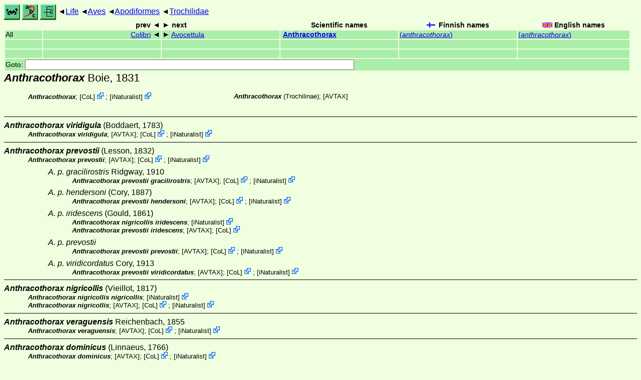

--- FILE ---
content_type: text/html
request_url: https://ftp.funet.fi/index/Tree_of_life/aves/apodiformes/trochilidae/anthracothorax/
body_size: 10371
content:
<!DOCTYPE html><html><head><title>Anthracothorax</title>
<link rel="stylesheet" href="../../../../life.css" type="text/css">
<!-- Generated by index-css.pl -->
<base target="_top">
<meta charset="utf-8"/></head><body>
<noscript><style>.js {display:none;}</style></noscript>
<div class=NAVBAR>
<a href="../../../../intro.html"><img src="../../../../icons/home.gif" alt="[HOME]"></a>
<a href="../../../../warp/index.html"><img src="../../../../icons/warp.gif" alt="[INDEXES]"></a>
<a href="../../../../tree.html?find=anthracothorax:Boie" target="tree_life"><img class="js" src="../../../../icons/phylo.png" alt="[TREE]"></a>
<span class=up><a href="../../../../">Life</a></span>
<span class=up><a href="../../../">Aves</a></span>
<span class=up><a href="../../">Apodiformes</a></span>
<span class=up><a href="../">Trochilidae</a></span>
</div>
<form action="/cgi-bin/life/goto"><table class=NAVIGATION><tr><th></th><th class=prev><span>prev</span></th>
<th class=next><span>next</span></th>
<th>Scientific names</TH>
<th><span class=fiflag>Finnish names</span></th>
<th><span class=gbflag>English names</span></th>
</tr>
<tr><td>All</td>
<td class=prev><span><a href="../colibri">Colibri</a></span></td>
<td class=next><span><a href="../avocettula">Avocettula</a></span></td>
<td>&nbsp;<b><a href="../../../../warp/birds-6-list.html#anthracothorax">Anthracothorax</a></b>
</td>
<td><a href="../../../../warp/birds-4-Finnish-list.html#anthracothorax">(<i>anthracothorax</i>)</a></td>
<td><a href="../../../../warp/birds-4-English-list.html#anthracothorax">(<i>anthracothorax</i>)</a></td></tr>
<tr><td>&nbsp;</td>
<td class=prev></td>
<td class=next></td>
<td>&nbsp;</td>
<td></td>
<td></td></tr>
<tr><td>&nbsp;</td>
<td class=prev></td>
<td class=next></td>
<td>&nbsp;</td>
<td></td>
<td></td></tr>
<tr><td colspan=6><label>Goto: <input name=taxon size=80></label></td></tr>
</table>
</form>
<div class=PH><div class="TN" id="Anthracothorax"><span class=TN><i>Anthracothorax</i> Boie, 1831</span>

<div class=MENTIONS>
<ul class="LR">
<li><i>Anthracothorax</i>; <span class="ext"> [<a href="#R2">CoL</a>] <a href='https://www.catalogueoflife.org/data/taxon/XH8'></a></span> ; <span class="ext"> [<a href="#R3">iNaturalist</a>] <a href='https://www.inaturalist.org/taxa/5793'></a></span> 
<li><i>Anthracothorax</i> (Trochilinae);  [<a href="#R1">AVTAX</a>]
</ul>
</div></div>
</div><ul class=SP>
<li>
<div class="TN" id="viridigula"><span class=TN><i>Anthracothorax viridigula</i> (Boddaert, 1783)</span>

<div class=MENTIONS>
<ul class="LR">
<li><i>Anthracothorax viridigula</i>;  [<a href="#R1">AVTAX</a>]; <span class="ext"> [<a href="#R2">CoL</a>] <a href='https://www.catalogueoflife.org/data/taxon/5VH72'></a></span> ; <span class="ext"> [<a href="#R3">iNaturalist</a>] <a href='https://www.inaturalist.org/taxa/5808'></a></span> 
</ul>
</div></div>
<li>
<div class="TN" id="prevostii"><span class=TN><i>Anthracothorax prevostii</i> (Lesson, 1832)</span>

<div class=MENTIONS>
<ul class="LR">
<li><i>Anthracothorax prevostii</i>;  [<a href="#R1">AVTAX</a>]; <span class="ext"> [<a href="#R2">CoL</a>] <a href='https://www.catalogueoflife.org/data/taxon/67H73'></a></span> ; <span class="ext"> [<a href="#R3">iNaturalist</a>] <a href='https://www.inaturalist.org/taxa/5798'></a></span> 
</ul>
</div></div>
<ul class=SSP>
<li>
<div class="TN" id="prevostii_gracilirostris"><span class=TN><i>A. p. gracilirostris</i> Ridgway, 1910</span>

<div class=MENTIONS>
<ul class="LR">
<li><i>Anthracothorax prevostii gracilirostris</i>;  [<a href="#R1">AVTAX</a>]; <span class="ext"> [<a href="#R2">CoL</a>] <a href='https://www.catalogueoflife.org/data/taxon/BMZTB'></a></span> ; <span class="ext"> [<a href="#R3">iNaturalist</a>] <a href='https://www.inaturalist.org/taxa/719266'></a></span> 
</ul>
</div></div>
<li>
<div class="TN" id="prevostii_hendersoni"><span class=TN><i>A. p. hendersoni</i> (Cory, 1887)</span>

<div class=MENTIONS>
<ul class="LR">
<li><i>Anthracothorax prevostii hendersoni</i>;  [<a href="#R1">AVTAX</a>]; <span class="ext"> [<a href="#R2">CoL</a>] <a href='https://www.catalogueoflife.org/data/taxon/BMZTC'></a></span> ; <span class="ext"> [<a href="#R3">iNaturalist</a>] <a href='https://www.inaturalist.org/taxa/719267'></a></span> 
</ul>
</div></div>
<li>
<div class="TN" id="prevostii_iridescens"><span class=TN><i>A. p. iridescens</i> (Gould, 1861)</span>

<div class=MENTIONS>
<ul class="LR">
<li><i>Anthracothorax nigricollis iridescens</i>; <span class="ext"> [<a href="#R3">iNaturalist</a>] <a href='https://www.inaturalist.org/taxa/1424595'></a></span> 
<li><i>Anthracothorax prevostii iridescens</i>;  [<a href="#R1">AVTAX</a>]; <span class="ext"> [<a href="#R2">CoL</a>] <a href='https://www.catalogueoflife.org/data/taxon/BQ3PY'></a></span> 
</ul>
</div></div>
<li>
<div class="TN" id="prevostii_prevostii"><span class=TN><i>A. p. prevostii</i></span>

<div class=MENTIONS>
<ul class="LR">
<li><i>Anthracothorax prevostii prevostii</i>;  [<a href="#R1">AVTAX</a>]; <span class="ext"> [<a href="#R2">CoL</a>] <a href='https://www.catalogueoflife.org/data/taxon/BMZTD'></a></span> ; <span class="ext"> [<a href="#R3">iNaturalist</a>] <a href='https://www.inaturalist.org/taxa/719268'></a></span> 
</ul>
</div></div>
<li>
<div class="TN" id="prevostii_viridicordatus"><span class=TN><i>A. p. viridicordatus</i> Cory, 1913</span>

<div class=MENTIONS>
<ul class="LR">
<li><i>Anthracothorax prevostii viridicordatus</i>;  [<a href="#R1">AVTAX</a>]; <span class="ext"> [<a href="#R2">CoL</a>] <a href='https://www.catalogueoflife.org/data/taxon/BMZTF'></a></span> ; <span class="ext"> [<a href="#R3">iNaturalist</a>] <a href='https://www.inaturalist.org/taxa/719269'></a></span> 
</ul>
</div></div>
</ul>
<li>
<div class="TN" id="nigricollis"><span class=TN><i>Anthracothorax nigricollis</i> (Vieillot, 1817)</span>

<div class=MENTIONS>
<ul class="LR">
<li><i>Anthracothorax nigricollis nigricollis</i>; <span class="ext"> [<a href="#R3">iNaturalist</a>] <a href='https://www.inaturalist.org/taxa/1424596'></a></span> 
<li><i>Anthracothorax nigricollis</i>;  [<a href="#R1">AVTAX</a>]; <span class="ext"> [<a href="#R2">CoL</a>] <a href='https://www.catalogueoflife.org/data/taxon/67H6R'></a></span> ; <span class="ext"> [<a href="#R3">iNaturalist</a>] <a href='https://www.inaturalist.org/taxa/5807'></a></span> 
</ul>
</div></div>
<li>
<div class="TN" id="veraguensis"><span class=TN><i>Anthracothorax veraguensis</i> Reichenbach, 1855</span>

<div class=MENTIONS>
<ul class="LR">
<li><i>Anthracothorax veraguensis</i>;  [<a href="#R1">AVTAX</a>]; <span class="ext"> [<a href="#R2">CoL</a>] <a href='https://www.catalogueoflife.org/data/taxon/5VH6Q'></a></span> ; <span class="ext"> [<a href="#R3">iNaturalist</a>] <a href='https://www.inaturalist.org/taxa/5805'></a></span> 
</ul>
</div></div>
<li>
<div class="TN" id="dominicus"><span class=TN><i>Anthracothorax dominicus</i> (Linnaeus, 1766)</span>

<div class=MENTIONS>
<ul class="LR">
<li><i>Anthracothorax dominicus</i>;  [<a href="#R1">AVTAX</a>]; <span class="ext"> [<a href="#R2">CoL</a>] <a href='https://www.catalogueoflife.org/data/taxon/5VH73'></a></span> ; <span class="ext"> [<a href="#R3">iNaturalist</a>] <a href='https://www.inaturalist.org/taxa/5795'></a></span> 
</ul>
</div></div>
<ul class=SSP>
<li>
<div class="TN" id="dominicus_aurulentus"><span class=TN><i>A. d. aurulentus</i> (Audebert & Vieillot, 1801)</span>

<div class=MENTIONS>
<ul class="LR">
<li><i>Anthracothorax aurulentus</i>; <span class="ext"> [<a href="#R3">iNaturalist</a>] <a href='https://www.inaturalist.org/taxa/1428819'></a></span> 
<li><i>Anthracothorax dominicus aurulentus</i>;  [<a href="#R1">AVTAX</a>]; <span class="ext"> [<a href="#R2">CoL</a>] <a href='https://www.catalogueoflife.org/data/taxon/BQ3PW'></a></span> 
</ul>
</div></div>
<li>
<div class="TN" id="dominicus_dominicus"><span class=TN><i>A. d. dominicus</i></span>

<div class=MENTIONS>
<ul class="LR">
<li><i>Anthracothorax dominicus dominicus</i>;  [<a href="#R1">AVTAX</a>]; <span class="ext"> [<a href="#R2">CoL</a>] <a href='https://www.catalogueoflife.org/data/taxon/BQ3PX'></a></span> 
</ul>
</div></div>
</ul>
<li>
<div class="TN" id="viridis"><span class=TN><i>Anthracothorax viridis</i> (Audebert & Vieillot, 1801)</span>

<div class=MENTIONS>
<ul class="LR">
<li><i>Anthracothorax viridis</i>;  [<a href="#R1">AVTAX</a>]; <span class="ext"> [<a href="#R2">CoL</a>] <a href='https://www.catalogueoflife.org/data/taxon/67GV2'></a></span> ; <span class="ext"> [<a href="#R3">iNaturalist</a>] <a href='https://www.inaturalist.org/taxa/5806'></a></span> 
</ul>
</div></div>
<li>
<div class="TN" id="mango"><span class=TN><i>Anthracothorax mango</i> (Linnaeus, 1758)</span>

<div class=MENTIONS>
<ul class="LR">
<li><i>Anthracothorax mango</i>;  [<a href="#R1">AVTAX</a>]; <span class="ext"> [<a href="#R2">CoL</a>] <a href='https://www.catalogueoflife.org/data/taxon/67GV3'></a></span> ; <span class="ext"> [<a href="#R3">iNaturalist</a>] <a href='https://www.inaturalist.org/taxa/5794'></a></span> 
</ul>
</div></div>
</ul>
<br><hr>
<p class=NOTE>18.6.2011 (7)</p><div><em>References:</em><ul class=RL>
<li id="R1">[AVTAX] Zoonomen<br>
Extracted during June 2011, for most recent information, verify using links provided;  <a href="http://www.zoonomen.net/">Zoological Nomenclature Resource</a>;  <a href="http://www.zoonomen.net/avtax/frame.html">Birds of the World -- current valid scientific avian names</a>
<li id="R2">[CoL] Catalogue of Life<br>
Bánki, O., Roskov, Y., Döring, M., Ower, G., Hernández Robles, D. R., Plata Corredor, C. A., Stjernegaard Jeppesen, T., Örn, A., Vandepitte, L., Hobern, D., Schalk, P., DeWalt, R. E., Ma, K., Miller, J., Orrell, T., Aalbu, R., Abbott, J., Adlard, R., Aedo, C., et al. (2024). Catalogue of Life Checklist (Version 2024-03-26);  <a href="https://doi.org/10.48580/dfz8d">https://doi.org/10.48580/dfz8d</a>
<li id="R3">[iNaturalist] <br>
 <a href="https://www.inaturalist.org">iNaturalist</a>
</ul></div>

<br>
<hr><p class=ENDNOTE>If you have corrections, comments or
 information to add into these pages, just send mail to
<a href="/cgi-bin/life/mail/moth/iki/fi/lolf2007?d8@fbd.2dgc-5of.org">Markku Savela</a><br>
Keep in mind that the taxonomic information is copied from various sources,  and may include many inaccuracies. Expert help is welcome.
</body></html>
